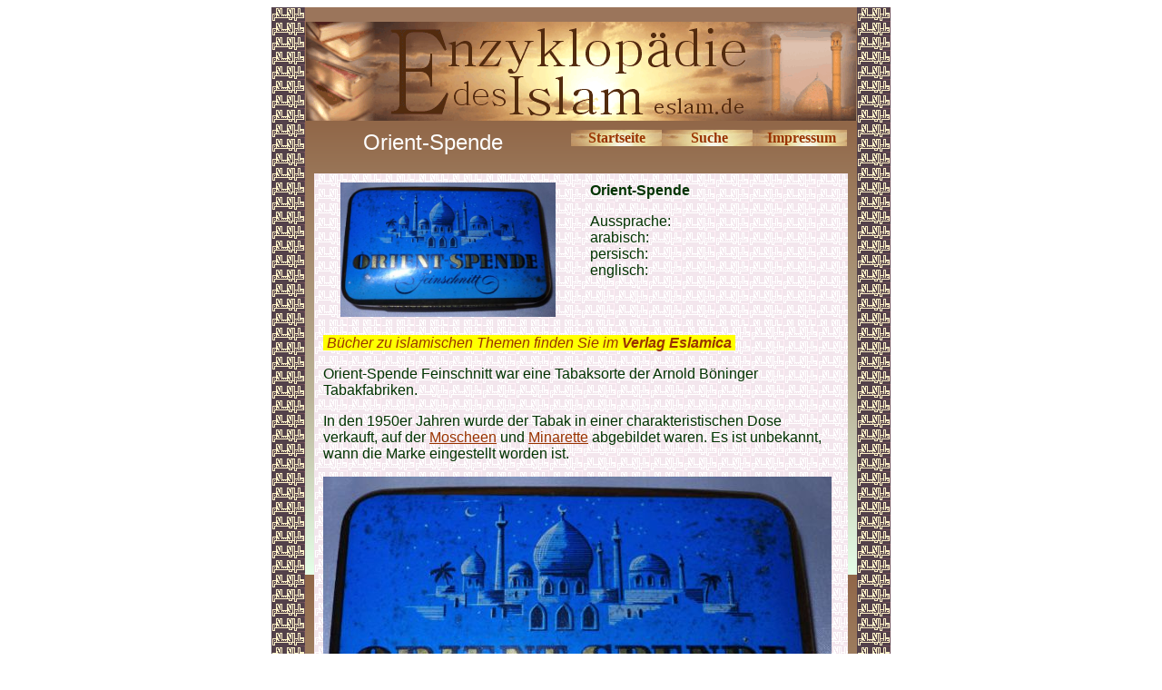

--- FILE ---
content_type: text/html
request_url: http://eslam.de/begriffe/o/orient-spende.htm
body_size: 2124
content:
<html>

<head>
<meta http-equiv="Content-Language" content="de">
<meta http-equiv="Content-Type" content="text/html; charset=windows-1252">
<meta name="GENERATOR" content="Microsoft FrontPage 5.0">
<meta name="ProgId" content="FrontPage.Editor.Document">
<title>Orient-Spende</title>
<meta name="Microsoft Theme" content="quad 010">
</head>

<body bgcolor="#FFFFFF" text="#003300" link="#993300" vlink="#008000" alink="#999966"><!--mstheme--><font face="trebuchet ms,arial,helvetica">

<div align="center">
  <center>
  <!--mstheme--></font><table border="0" cellpadding="0" cellspacing="0" style="border-collapse: collapse" background="../../images/enzyhintergrund.gif" width="680">
    <tr>
      <td><!--mstheme--><font face="trebuchet ms,arial,helvetica">
      <img border="0" src="../../images/ilmulislam.gif" width="37" height="16"><!--mstheme--></font></td>
      <td align="center" bgcolor="#9B755B"><!--mstheme--><font face="trebuchet ms,arial,helvetica"><font size="1">&nbsp;</font><!--mstheme--></font></td>
      <td><!--mstheme--><font face="trebuchet ms,arial,helvetica">
      <img border="0" src="../../images/ilmulislam.gif" width="37" height="16"><!--mstheme--></font></td>
    </tr>
    <tr>
      <td rowspan="2" background="../../images/ilmulislam.gif"><!--mstheme--><font face="trebuchet ms,arial,helvetica">&nbsp;<!--mstheme--></font></td>
      <td align="center"><!--mstheme--><font face="trebuchet ms,arial,helvetica">
      <img border="0" src="../../images/enzykopf.gif" width="606" height="109"><!--mstheme--></font></td>
      <td rowspan="2" background="../../images/ilmulislam.gif"><!--mstheme--><font face="trebuchet ms,arial,helvetica">&nbsp;<!--mstheme--></font></td>
    </tr>
    <tr>
      <td background="../../images/enzyhintergrund.gif" valign="top"><!--mstheme--><font face="trebuchet ms,arial,helvetica">
      <div align="center">
        <center>
        <!--mstheme--></font><table border="0" cellpadding="10" cellspacing="0" style="border-collapse: collapse" width="608">
          <tr>
            <td width="284" align="center"><!--mstheme--><font face="trebuchet ms,arial,helvetica"><font size="5" color="#FFFFFF">
            Orient-Spende</font><!--mstheme--></font></td>
            <td width="326" valign="top"><!--mstheme--><font face="trebuchet ms,arial,helvetica">
            <div align="center">
              <center>
              <!--mstheme--></font><table border="0" cellpadding="0" style="border-collapse: collapse" width="304">
                <tr>
                  <td background="../../images/button.gif" align="center" width="100"><!--mstheme--><font face="trebuchet ms,arial,helvetica">
                  <b><font face="Book Antiqua">
                  <a href="../../index.htm" style="text-decoration: none">
                  Startseite</a></font></b><!--mstheme--></font></td>
                  <td background="../../images/button.gif" align="center"><!--mstheme--><font face="trebuchet ms,arial,helvetica"><b>
                  <font face="Book Antiqua">
                  <a style="text-decoration: none" href="../../suche.htm">Suche</a></font></b><!--mstheme--></font></td>
                  <td background="../../images/button.gif" align="center" width="100"><!--mstheme--><font face="trebuchet ms,arial,helvetica">
                  <font face="Book Antiqua"><b>
                  <a style="text-decoration: none" href="../../allg/impressum.htm">Impressum</a></b></font><!--mstheme--></font></td>
                </tr>
              </table><!--mstheme--><font face="trebuchet ms,arial,helvetica">
              </center>
            </div>
            <!--mstheme--></font></td>
          </tr>
          <tr>
            <td width="568" colspan="2"><!--mstheme--><font face="trebuchet ms,arial,helvetica">
            <div align="center">
              <center>
              <!--mstheme--></font><table border="0" cellpadding="10" cellspacing="5" style="border-collapse: collapse" width="100%">
                <tr>
                  <td width="50%" align="center" background="../../images/ilmulislam_hell.gif"><!--mstheme--><font face="trebuchet ms,arial,helvetica">
                  <img border="0" src="images/orient-spende.jpg" width="237" height="148"><!--mstheme--></font></td>
                  <td width="50%" valign="top" background="../../images/ilmulislam_hell.gif"><!--mstheme--><font face="trebuchet ms,arial,helvetica">
                  <b>Orient-Spende</b><p><font color="#003300">
                  Aussprache:  <br>
                  arabisch: <br>
                  persisch: <br>
                  englisch: </font></p>
                  <!--mstheme--></font></td>
                </tr>
                <tr>
                  <td width="66%" valign="top" colspan="2" background="../../images/ilmulislam_hell.gif"><!--mstheme--><font face="trebuchet ms,arial,helvetica">
              <p align="left" dir="ltr">
              <em><span style="background-color:#FFFF00;"><font color="#FFFF00">
              .</font><a href="https://eslamica.de?sPartner=2763" style="text-decoration: none">Bücher 
              zu islamischen Themen finden Sie im <b>Verlag Eslamica</b></a></span><a href="https://eslamica.de" style="text-decoration: none"><span style="background-color: #FFFF00"><b><font color="#FFFF00">.</font></b></span></a></em><p>
                  Orient-Spende Feinschnitt war eine Tabaksorte der Arnold 
                  Böninger Tabakfabriken.<p>In den 1950er Jahren wurde der Tabak 
                  in einer charakteristischen Dose verkauft, auf der
                  <a href="../m/moschee.htm">Moscheen</a> und
                  <a href="../m/minarett.htm">Minarette</a> abgebildet waren. Es 
                  ist unbekannt, wann die Marke eingestellt worden ist.<p>
                  <img border="0" src="images/orient-spende.jpg" width="560" height="349"><!--mstheme--></font></td>
                </tr>
              </table><!--mstheme--><font face="trebuchet ms,arial,helvetica">
              </center>
            </div>
            <!--mstheme--></font></td>
          </tr>
        </table><!--mstheme--><font face="trebuchet ms,arial,helvetica">
        </center>
      </div>
      <div align="center">
        <center>
        <!--mstheme--></font><table border="0" cellpadding="10" cellspacing="0" style="border-collapse: collapse">
          <tr>
            <td width="100%"><!--mstheme--><font face="trebuchet ms,arial,helvetica">
            <!--webbot bot="Include" U-Include="../../allg/fusszeile.htm" TAG="BODY" startspan -->

<p><font color="#663300"><b><font size="2" face="Arial">© seit 2006 - 
<a href="http://www.mhaditec.de" style="text-decoration: none">m-haditec GmbH</a> - </font></b></font><font face="Arial" size="2"><a href="mailto:info@eslam.de" style="text-decoration: none">
<font color="#663300">info</font><font color="#663300">@eslam.de</font></a></font></p> 

<script>
  (function(i,s,o,g,r,a,m){i['GoogleAnalyticsObject']=r;i[r]=i[r]||function(){
  (i[r].q=i[r].q||[]).push(arguments)},i[r].l=1*new Date();a=s.createElement(o),
  m=s.getElementsByTagName(o)[0];a.async=1;a.src=g;m.parentNode.insertBefore(a,m)
  })(window,document,'script','//www.google-analytics.com/analytics.js','ga');

  ga('create', 'UA-64994970-1', 'auto');
  ga('send', 'pageview');

</script>

<!--webbot bot="Include" i-checksum="33884" endspan --><!--mstheme--></font></td>
          </tr>
        </table><!--mstheme--><font face="trebuchet ms,arial,helvetica">
        </center>
      </div>
      <!--mstheme--></font></td>
    </tr>
  </table><!--mstheme--><font face="trebuchet ms,arial,helvetica">
  </center>
</div>

<!--mstheme--></font></body>

</html>